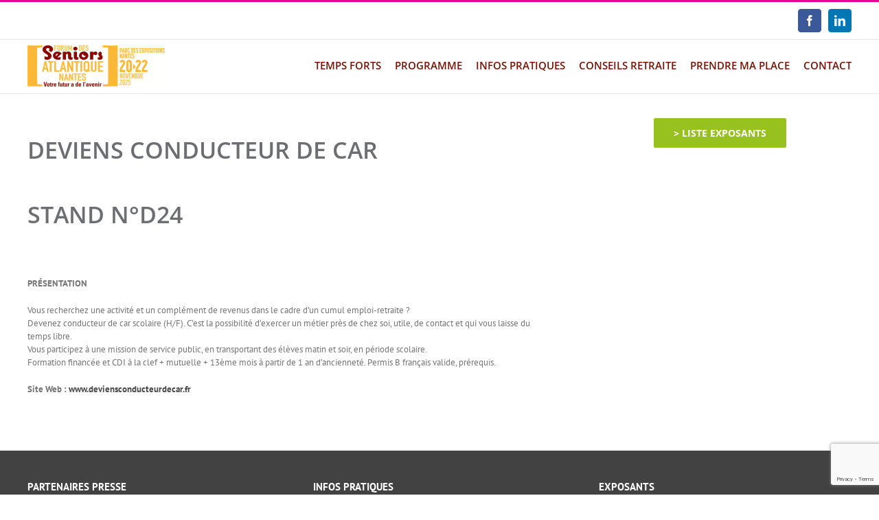

--- FILE ---
content_type: text/html; charset=utf-8
request_url: https://www.google.com/recaptcha/api2/anchor?ar=1&k=6LcIkHoeAAAAAMTyPi5WZMB1hMfpoc2SesVpnJ4R&co=aHR0cHM6Ly9mb3J1bWRlc3NlbmlvcnNhdGxhbnRpcXVlLmZyOjQ0Mw..&hl=en&v=PoyoqOPhxBO7pBk68S4YbpHZ&size=invisible&anchor-ms=20000&execute-ms=30000&cb=gr24giv05l8x
body_size: 48969
content:
<!DOCTYPE HTML><html dir="ltr" lang="en"><head><meta http-equiv="Content-Type" content="text/html; charset=UTF-8">
<meta http-equiv="X-UA-Compatible" content="IE=edge">
<title>reCAPTCHA</title>
<style type="text/css">
/* cyrillic-ext */
@font-face {
  font-family: 'Roboto';
  font-style: normal;
  font-weight: 400;
  font-stretch: 100%;
  src: url(//fonts.gstatic.com/s/roboto/v48/KFO7CnqEu92Fr1ME7kSn66aGLdTylUAMa3GUBHMdazTgWw.woff2) format('woff2');
  unicode-range: U+0460-052F, U+1C80-1C8A, U+20B4, U+2DE0-2DFF, U+A640-A69F, U+FE2E-FE2F;
}
/* cyrillic */
@font-face {
  font-family: 'Roboto';
  font-style: normal;
  font-weight: 400;
  font-stretch: 100%;
  src: url(//fonts.gstatic.com/s/roboto/v48/KFO7CnqEu92Fr1ME7kSn66aGLdTylUAMa3iUBHMdazTgWw.woff2) format('woff2');
  unicode-range: U+0301, U+0400-045F, U+0490-0491, U+04B0-04B1, U+2116;
}
/* greek-ext */
@font-face {
  font-family: 'Roboto';
  font-style: normal;
  font-weight: 400;
  font-stretch: 100%;
  src: url(//fonts.gstatic.com/s/roboto/v48/KFO7CnqEu92Fr1ME7kSn66aGLdTylUAMa3CUBHMdazTgWw.woff2) format('woff2');
  unicode-range: U+1F00-1FFF;
}
/* greek */
@font-face {
  font-family: 'Roboto';
  font-style: normal;
  font-weight: 400;
  font-stretch: 100%;
  src: url(//fonts.gstatic.com/s/roboto/v48/KFO7CnqEu92Fr1ME7kSn66aGLdTylUAMa3-UBHMdazTgWw.woff2) format('woff2');
  unicode-range: U+0370-0377, U+037A-037F, U+0384-038A, U+038C, U+038E-03A1, U+03A3-03FF;
}
/* math */
@font-face {
  font-family: 'Roboto';
  font-style: normal;
  font-weight: 400;
  font-stretch: 100%;
  src: url(//fonts.gstatic.com/s/roboto/v48/KFO7CnqEu92Fr1ME7kSn66aGLdTylUAMawCUBHMdazTgWw.woff2) format('woff2');
  unicode-range: U+0302-0303, U+0305, U+0307-0308, U+0310, U+0312, U+0315, U+031A, U+0326-0327, U+032C, U+032F-0330, U+0332-0333, U+0338, U+033A, U+0346, U+034D, U+0391-03A1, U+03A3-03A9, U+03B1-03C9, U+03D1, U+03D5-03D6, U+03F0-03F1, U+03F4-03F5, U+2016-2017, U+2034-2038, U+203C, U+2040, U+2043, U+2047, U+2050, U+2057, U+205F, U+2070-2071, U+2074-208E, U+2090-209C, U+20D0-20DC, U+20E1, U+20E5-20EF, U+2100-2112, U+2114-2115, U+2117-2121, U+2123-214F, U+2190, U+2192, U+2194-21AE, U+21B0-21E5, U+21F1-21F2, U+21F4-2211, U+2213-2214, U+2216-22FF, U+2308-230B, U+2310, U+2319, U+231C-2321, U+2336-237A, U+237C, U+2395, U+239B-23B7, U+23D0, U+23DC-23E1, U+2474-2475, U+25AF, U+25B3, U+25B7, U+25BD, U+25C1, U+25CA, U+25CC, U+25FB, U+266D-266F, U+27C0-27FF, U+2900-2AFF, U+2B0E-2B11, U+2B30-2B4C, U+2BFE, U+3030, U+FF5B, U+FF5D, U+1D400-1D7FF, U+1EE00-1EEFF;
}
/* symbols */
@font-face {
  font-family: 'Roboto';
  font-style: normal;
  font-weight: 400;
  font-stretch: 100%;
  src: url(//fonts.gstatic.com/s/roboto/v48/KFO7CnqEu92Fr1ME7kSn66aGLdTylUAMaxKUBHMdazTgWw.woff2) format('woff2');
  unicode-range: U+0001-000C, U+000E-001F, U+007F-009F, U+20DD-20E0, U+20E2-20E4, U+2150-218F, U+2190, U+2192, U+2194-2199, U+21AF, U+21E6-21F0, U+21F3, U+2218-2219, U+2299, U+22C4-22C6, U+2300-243F, U+2440-244A, U+2460-24FF, U+25A0-27BF, U+2800-28FF, U+2921-2922, U+2981, U+29BF, U+29EB, U+2B00-2BFF, U+4DC0-4DFF, U+FFF9-FFFB, U+10140-1018E, U+10190-1019C, U+101A0, U+101D0-101FD, U+102E0-102FB, U+10E60-10E7E, U+1D2C0-1D2D3, U+1D2E0-1D37F, U+1F000-1F0FF, U+1F100-1F1AD, U+1F1E6-1F1FF, U+1F30D-1F30F, U+1F315, U+1F31C, U+1F31E, U+1F320-1F32C, U+1F336, U+1F378, U+1F37D, U+1F382, U+1F393-1F39F, U+1F3A7-1F3A8, U+1F3AC-1F3AF, U+1F3C2, U+1F3C4-1F3C6, U+1F3CA-1F3CE, U+1F3D4-1F3E0, U+1F3ED, U+1F3F1-1F3F3, U+1F3F5-1F3F7, U+1F408, U+1F415, U+1F41F, U+1F426, U+1F43F, U+1F441-1F442, U+1F444, U+1F446-1F449, U+1F44C-1F44E, U+1F453, U+1F46A, U+1F47D, U+1F4A3, U+1F4B0, U+1F4B3, U+1F4B9, U+1F4BB, U+1F4BF, U+1F4C8-1F4CB, U+1F4D6, U+1F4DA, U+1F4DF, U+1F4E3-1F4E6, U+1F4EA-1F4ED, U+1F4F7, U+1F4F9-1F4FB, U+1F4FD-1F4FE, U+1F503, U+1F507-1F50B, U+1F50D, U+1F512-1F513, U+1F53E-1F54A, U+1F54F-1F5FA, U+1F610, U+1F650-1F67F, U+1F687, U+1F68D, U+1F691, U+1F694, U+1F698, U+1F6AD, U+1F6B2, U+1F6B9-1F6BA, U+1F6BC, U+1F6C6-1F6CF, U+1F6D3-1F6D7, U+1F6E0-1F6EA, U+1F6F0-1F6F3, U+1F6F7-1F6FC, U+1F700-1F7FF, U+1F800-1F80B, U+1F810-1F847, U+1F850-1F859, U+1F860-1F887, U+1F890-1F8AD, U+1F8B0-1F8BB, U+1F8C0-1F8C1, U+1F900-1F90B, U+1F93B, U+1F946, U+1F984, U+1F996, U+1F9E9, U+1FA00-1FA6F, U+1FA70-1FA7C, U+1FA80-1FA89, U+1FA8F-1FAC6, U+1FACE-1FADC, U+1FADF-1FAE9, U+1FAF0-1FAF8, U+1FB00-1FBFF;
}
/* vietnamese */
@font-face {
  font-family: 'Roboto';
  font-style: normal;
  font-weight: 400;
  font-stretch: 100%;
  src: url(//fonts.gstatic.com/s/roboto/v48/KFO7CnqEu92Fr1ME7kSn66aGLdTylUAMa3OUBHMdazTgWw.woff2) format('woff2');
  unicode-range: U+0102-0103, U+0110-0111, U+0128-0129, U+0168-0169, U+01A0-01A1, U+01AF-01B0, U+0300-0301, U+0303-0304, U+0308-0309, U+0323, U+0329, U+1EA0-1EF9, U+20AB;
}
/* latin-ext */
@font-face {
  font-family: 'Roboto';
  font-style: normal;
  font-weight: 400;
  font-stretch: 100%;
  src: url(//fonts.gstatic.com/s/roboto/v48/KFO7CnqEu92Fr1ME7kSn66aGLdTylUAMa3KUBHMdazTgWw.woff2) format('woff2');
  unicode-range: U+0100-02BA, U+02BD-02C5, U+02C7-02CC, U+02CE-02D7, U+02DD-02FF, U+0304, U+0308, U+0329, U+1D00-1DBF, U+1E00-1E9F, U+1EF2-1EFF, U+2020, U+20A0-20AB, U+20AD-20C0, U+2113, U+2C60-2C7F, U+A720-A7FF;
}
/* latin */
@font-face {
  font-family: 'Roboto';
  font-style: normal;
  font-weight: 400;
  font-stretch: 100%;
  src: url(//fonts.gstatic.com/s/roboto/v48/KFO7CnqEu92Fr1ME7kSn66aGLdTylUAMa3yUBHMdazQ.woff2) format('woff2');
  unicode-range: U+0000-00FF, U+0131, U+0152-0153, U+02BB-02BC, U+02C6, U+02DA, U+02DC, U+0304, U+0308, U+0329, U+2000-206F, U+20AC, U+2122, U+2191, U+2193, U+2212, U+2215, U+FEFF, U+FFFD;
}
/* cyrillic-ext */
@font-face {
  font-family: 'Roboto';
  font-style: normal;
  font-weight: 500;
  font-stretch: 100%;
  src: url(//fonts.gstatic.com/s/roboto/v48/KFO7CnqEu92Fr1ME7kSn66aGLdTylUAMa3GUBHMdazTgWw.woff2) format('woff2');
  unicode-range: U+0460-052F, U+1C80-1C8A, U+20B4, U+2DE0-2DFF, U+A640-A69F, U+FE2E-FE2F;
}
/* cyrillic */
@font-face {
  font-family: 'Roboto';
  font-style: normal;
  font-weight: 500;
  font-stretch: 100%;
  src: url(//fonts.gstatic.com/s/roboto/v48/KFO7CnqEu92Fr1ME7kSn66aGLdTylUAMa3iUBHMdazTgWw.woff2) format('woff2');
  unicode-range: U+0301, U+0400-045F, U+0490-0491, U+04B0-04B1, U+2116;
}
/* greek-ext */
@font-face {
  font-family: 'Roboto';
  font-style: normal;
  font-weight: 500;
  font-stretch: 100%;
  src: url(//fonts.gstatic.com/s/roboto/v48/KFO7CnqEu92Fr1ME7kSn66aGLdTylUAMa3CUBHMdazTgWw.woff2) format('woff2');
  unicode-range: U+1F00-1FFF;
}
/* greek */
@font-face {
  font-family: 'Roboto';
  font-style: normal;
  font-weight: 500;
  font-stretch: 100%;
  src: url(//fonts.gstatic.com/s/roboto/v48/KFO7CnqEu92Fr1ME7kSn66aGLdTylUAMa3-UBHMdazTgWw.woff2) format('woff2');
  unicode-range: U+0370-0377, U+037A-037F, U+0384-038A, U+038C, U+038E-03A1, U+03A3-03FF;
}
/* math */
@font-face {
  font-family: 'Roboto';
  font-style: normal;
  font-weight: 500;
  font-stretch: 100%;
  src: url(//fonts.gstatic.com/s/roboto/v48/KFO7CnqEu92Fr1ME7kSn66aGLdTylUAMawCUBHMdazTgWw.woff2) format('woff2');
  unicode-range: U+0302-0303, U+0305, U+0307-0308, U+0310, U+0312, U+0315, U+031A, U+0326-0327, U+032C, U+032F-0330, U+0332-0333, U+0338, U+033A, U+0346, U+034D, U+0391-03A1, U+03A3-03A9, U+03B1-03C9, U+03D1, U+03D5-03D6, U+03F0-03F1, U+03F4-03F5, U+2016-2017, U+2034-2038, U+203C, U+2040, U+2043, U+2047, U+2050, U+2057, U+205F, U+2070-2071, U+2074-208E, U+2090-209C, U+20D0-20DC, U+20E1, U+20E5-20EF, U+2100-2112, U+2114-2115, U+2117-2121, U+2123-214F, U+2190, U+2192, U+2194-21AE, U+21B0-21E5, U+21F1-21F2, U+21F4-2211, U+2213-2214, U+2216-22FF, U+2308-230B, U+2310, U+2319, U+231C-2321, U+2336-237A, U+237C, U+2395, U+239B-23B7, U+23D0, U+23DC-23E1, U+2474-2475, U+25AF, U+25B3, U+25B7, U+25BD, U+25C1, U+25CA, U+25CC, U+25FB, U+266D-266F, U+27C0-27FF, U+2900-2AFF, U+2B0E-2B11, U+2B30-2B4C, U+2BFE, U+3030, U+FF5B, U+FF5D, U+1D400-1D7FF, U+1EE00-1EEFF;
}
/* symbols */
@font-face {
  font-family: 'Roboto';
  font-style: normal;
  font-weight: 500;
  font-stretch: 100%;
  src: url(//fonts.gstatic.com/s/roboto/v48/KFO7CnqEu92Fr1ME7kSn66aGLdTylUAMaxKUBHMdazTgWw.woff2) format('woff2');
  unicode-range: U+0001-000C, U+000E-001F, U+007F-009F, U+20DD-20E0, U+20E2-20E4, U+2150-218F, U+2190, U+2192, U+2194-2199, U+21AF, U+21E6-21F0, U+21F3, U+2218-2219, U+2299, U+22C4-22C6, U+2300-243F, U+2440-244A, U+2460-24FF, U+25A0-27BF, U+2800-28FF, U+2921-2922, U+2981, U+29BF, U+29EB, U+2B00-2BFF, U+4DC0-4DFF, U+FFF9-FFFB, U+10140-1018E, U+10190-1019C, U+101A0, U+101D0-101FD, U+102E0-102FB, U+10E60-10E7E, U+1D2C0-1D2D3, U+1D2E0-1D37F, U+1F000-1F0FF, U+1F100-1F1AD, U+1F1E6-1F1FF, U+1F30D-1F30F, U+1F315, U+1F31C, U+1F31E, U+1F320-1F32C, U+1F336, U+1F378, U+1F37D, U+1F382, U+1F393-1F39F, U+1F3A7-1F3A8, U+1F3AC-1F3AF, U+1F3C2, U+1F3C4-1F3C6, U+1F3CA-1F3CE, U+1F3D4-1F3E0, U+1F3ED, U+1F3F1-1F3F3, U+1F3F5-1F3F7, U+1F408, U+1F415, U+1F41F, U+1F426, U+1F43F, U+1F441-1F442, U+1F444, U+1F446-1F449, U+1F44C-1F44E, U+1F453, U+1F46A, U+1F47D, U+1F4A3, U+1F4B0, U+1F4B3, U+1F4B9, U+1F4BB, U+1F4BF, U+1F4C8-1F4CB, U+1F4D6, U+1F4DA, U+1F4DF, U+1F4E3-1F4E6, U+1F4EA-1F4ED, U+1F4F7, U+1F4F9-1F4FB, U+1F4FD-1F4FE, U+1F503, U+1F507-1F50B, U+1F50D, U+1F512-1F513, U+1F53E-1F54A, U+1F54F-1F5FA, U+1F610, U+1F650-1F67F, U+1F687, U+1F68D, U+1F691, U+1F694, U+1F698, U+1F6AD, U+1F6B2, U+1F6B9-1F6BA, U+1F6BC, U+1F6C6-1F6CF, U+1F6D3-1F6D7, U+1F6E0-1F6EA, U+1F6F0-1F6F3, U+1F6F7-1F6FC, U+1F700-1F7FF, U+1F800-1F80B, U+1F810-1F847, U+1F850-1F859, U+1F860-1F887, U+1F890-1F8AD, U+1F8B0-1F8BB, U+1F8C0-1F8C1, U+1F900-1F90B, U+1F93B, U+1F946, U+1F984, U+1F996, U+1F9E9, U+1FA00-1FA6F, U+1FA70-1FA7C, U+1FA80-1FA89, U+1FA8F-1FAC6, U+1FACE-1FADC, U+1FADF-1FAE9, U+1FAF0-1FAF8, U+1FB00-1FBFF;
}
/* vietnamese */
@font-face {
  font-family: 'Roboto';
  font-style: normal;
  font-weight: 500;
  font-stretch: 100%;
  src: url(//fonts.gstatic.com/s/roboto/v48/KFO7CnqEu92Fr1ME7kSn66aGLdTylUAMa3OUBHMdazTgWw.woff2) format('woff2');
  unicode-range: U+0102-0103, U+0110-0111, U+0128-0129, U+0168-0169, U+01A0-01A1, U+01AF-01B0, U+0300-0301, U+0303-0304, U+0308-0309, U+0323, U+0329, U+1EA0-1EF9, U+20AB;
}
/* latin-ext */
@font-face {
  font-family: 'Roboto';
  font-style: normal;
  font-weight: 500;
  font-stretch: 100%;
  src: url(//fonts.gstatic.com/s/roboto/v48/KFO7CnqEu92Fr1ME7kSn66aGLdTylUAMa3KUBHMdazTgWw.woff2) format('woff2');
  unicode-range: U+0100-02BA, U+02BD-02C5, U+02C7-02CC, U+02CE-02D7, U+02DD-02FF, U+0304, U+0308, U+0329, U+1D00-1DBF, U+1E00-1E9F, U+1EF2-1EFF, U+2020, U+20A0-20AB, U+20AD-20C0, U+2113, U+2C60-2C7F, U+A720-A7FF;
}
/* latin */
@font-face {
  font-family: 'Roboto';
  font-style: normal;
  font-weight: 500;
  font-stretch: 100%;
  src: url(//fonts.gstatic.com/s/roboto/v48/KFO7CnqEu92Fr1ME7kSn66aGLdTylUAMa3yUBHMdazQ.woff2) format('woff2');
  unicode-range: U+0000-00FF, U+0131, U+0152-0153, U+02BB-02BC, U+02C6, U+02DA, U+02DC, U+0304, U+0308, U+0329, U+2000-206F, U+20AC, U+2122, U+2191, U+2193, U+2212, U+2215, U+FEFF, U+FFFD;
}
/* cyrillic-ext */
@font-face {
  font-family: 'Roboto';
  font-style: normal;
  font-weight: 900;
  font-stretch: 100%;
  src: url(//fonts.gstatic.com/s/roboto/v48/KFO7CnqEu92Fr1ME7kSn66aGLdTylUAMa3GUBHMdazTgWw.woff2) format('woff2');
  unicode-range: U+0460-052F, U+1C80-1C8A, U+20B4, U+2DE0-2DFF, U+A640-A69F, U+FE2E-FE2F;
}
/* cyrillic */
@font-face {
  font-family: 'Roboto';
  font-style: normal;
  font-weight: 900;
  font-stretch: 100%;
  src: url(//fonts.gstatic.com/s/roboto/v48/KFO7CnqEu92Fr1ME7kSn66aGLdTylUAMa3iUBHMdazTgWw.woff2) format('woff2');
  unicode-range: U+0301, U+0400-045F, U+0490-0491, U+04B0-04B1, U+2116;
}
/* greek-ext */
@font-face {
  font-family: 'Roboto';
  font-style: normal;
  font-weight: 900;
  font-stretch: 100%;
  src: url(//fonts.gstatic.com/s/roboto/v48/KFO7CnqEu92Fr1ME7kSn66aGLdTylUAMa3CUBHMdazTgWw.woff2) format('woff2');
  unicode-range: U+1F00-1FFF;
}
/* greek */
@font-face {
  font-family: 'Roboto';
  font-style: normal;
  font-weight: 900;
  font-stretch: 100%;
  src: url(//fonts.gstatic.com/s/roboto/v48/KFO7CnqEu92Fr1ME7kSn66aGLdTylUAMa3-UBHMdazTgWw.woff2) format('woff2');
  unicode-range: U+0370-0377, U+037A-037F, U+0384-038A, U+038C, U+038E-03A1, U+03A3-03FF;
}
/* math */
@font-face {
  font-family: 'Roboto';
  font-style: normal;
  font-weight: 900;
  font-stretch: 100%;
  src: url(//fonts.gstatic.com/s/roboto/v48/KFO7CnqEu92Fr1ME7kSn66aGLdTylUAMawCUBHMdazTgWw.woff2) format('woff2');
  unicode-range: U+0302-0303, U+0305, U+0307-0308, U+0310, U+0312, U+0315, U+031A, U+0326-0327, U+032C, U+032F-0330, U+0332-0333, U+0338, U+033A, U+0346, U+034D, U+0391-03A1, U+03A3-03A9, U+03B1-03C9, U+03D1, U+03D5-03D6, U+03F0-03F1, U+03F4-03F5, U+2016-2017, U+2034-2038, U+203C, U+2040, U+2043, U+2047, U+2050, U+2057, U+205F, U+2070-2071, U+2074-208E, U+2090-209C, U+20D0-20DC, U+20E1, U+20E5-20EF, U+2100-2112, U+2114-2115, U+2117-2121, U+2123-214F, U+2190, U+2192, U+2194-21AE, U+21B0-21E5, U+21F1-21F2, U+21F4-2211, U+2213-2214, U+2216-22FF, U+2308-230B, U+2310, U+2319, U+231C-2321, U+2336-237A, U+237C, U+2395, U+239B-23B7, U+23D0, U+23DC-23E1, U+2474-2475, U+25AF, U+25B3, U+25B7, U+25BD, U+25C1, U+25CA, U+25CC, U+25FB, U+266D-266F, U+27C0-27FF, U+2900-2AFF, U+2B0E-2B11, U+2B30-2B4C, U+2BFE, U+3030, U+FF5B, U+FF5D, U+1D400-1D7FF, U+1EE00-1EEFF;
}
/* symbols */
@font-face {
  font-family: 'Roboto';
  font-style: normal;
  font-weight: 900;
  font-stretch: 100%;
  src: url(//fonts.gstatic.com/s/roboto/v48/KFO7CnqEu92Fr1ME7kSn66aGLdTylUAMaxKUBHMdazTgWw.woff2) format('woff2');
  unicode-range: U+0001-000C, U+000E-001F, U+007F-009F, U+20DD-20E0, U+20E2-20E4, U+2150-218F, U+2190, U+2192, U+2194-2199, U+21AF, U+21E6-21F0, U+21F3, U+2218-2219, U+2299, U+22C4-22C6, U+2300-243F, U+2440-244A, U+2460-24FF, U+25A0-27BF, U+2800-28FF, U+2921-2922, U+2981, U+29BF, U+29EB, U+2B00-2BFF, U+4DC0-4DFF, U+FFF9-FFFB, U+10140-1018E, U+10190-1019C, U+101A0, U+101D0-101FD, U+102E0-102FB, U+10E60-10E7E, U+1D2C0-1D2D3, U+1D2E0-1D37F, U+1F000-1F0FF, U+1F100-1F1AD, U+1F1E6-1F1FF, U+1F30D-1F30F, U+1F315, U+1F31C, U+1F31E, U+1F320-1F32C, U+1F336, U+1F378, U+1F37D, U+1F382, U+1F393-1F39F, U+1F3A7-1F3A8, U+1F3AC-1F3AF, U+1F3C2, U+1F3C4-1F3C6, U+1F3CA-1F3CE, U+1F3D4-1F3E0, U+1F3ED, U+1F3F1-1F3F3, U+1F3F5-1F3F7, U+1F408, U+1F415, U+1F41F, U+1F426, U+1F43F, U+1F441-1F442, U+1F444, U+1F446-1F449, U+1F44C-1F44E, U+1F453, U+1F46A, U+1F47D, U+1F4A3, U+1F4B0, U+1F4B3, U+1F4B9, U+1F4BB, U+1F4BF, U+1F4C8-1F4CB, U+1F4D6, U+1F4DA, U+1F4DF, U+1F4E3-1F4E6, U+1F4EA-1F4ED, U+1F4F7, U+1F4F9-1F4FB, U+1F4FD-1F4FE, U+1F503, U+1F507-1F50B, U+1F50D, U+1F512-1F513, U+1F53E-1F54A, U+1F54F-1F5FA, U+1F610, U+1F650-1F67F, U+1F687, U+1F68D, U+1F691, U+1F694, U+1F698, U+1F6AD, U+1F6B2, U+1F6B9-1F6BA, U+1F6BC, U+1F6C6-1F6CF, U+1F6D3-1F6D7, U+1F6E0-1F6EA, U+1F6F0-1F6F3, U+1F6F7-1F6FC, U+1F700-1F7FF, U+1F800-1F80B, U+1F810-1F847, U+1F850-1F859, U+1F860-1F887, U+1F890-1F8AD, U+1F8B0-1F8BB, U+1F8C0-1F8C1, U+1F900-1F90B, U+1F93B, U+1F946, U+1F984, U+1F996, U+1F9E9, U+1FA00-1FA6F, U+1FA70-1FA7C, U+1FA80-1FA89, U+1FA8F-1FAC6, U+1FACE-1FADC, U+1FADF-1FAE9, U+1FAF0-1FAF8, U+1FB00-1FBFF;
}
/* vietnamese */
@font-face {
  font-family: 'Roboto';
  font-style: normal;
  font-weight: 900;
  font-stretch: 100%;
  src: url(//fonts.gstatic.com/s/roboto/v48/KFO7CnqEu92Fr1ME7kSn66aGLdTylUAMa3OUBHMdazTgWw.woff2) format('woff2');
  unicode-range: U+0102-0103, U+0110-0111, U+0128-0129, U+0168-0169, U+01A0-01A1, U+01AF-01B0, U+0300-0301, U+0303-0304, U+0308-0309, U+0323, U+0329, U+1EA0-1EF9, U+20AB;
}
/* latin-ext */
@font-face {
  font-family: 'Roboto';
  font-style: normal;
  font-weight: 900;
  font-stretch: 100%;
  src: url(//fonts.gstatic.com/s/roboto/v48/KFO7CnqEu92Fr1ME7kSn66aGLdTylUAMa3KUBHMdazTgWw.woff2) format('woff2');
  unicode-range: U+0100-02BA, U+02BD-02C5, U+02C7-02CC, U+02CE-02D7, U+02DD-02FF, U+0304, U+0308, U+0329, U+1D00-1DBF, U+1E00-1E9F, U+1EF2-1EFF, U+2020, U+20A0-20AB, U+20AD-20C0, U+2113, U+2C60-2C7F, U+A720-A7FF;
}
/* latin */
@font-face {
  font-family: 'Roboto';
  font-style: normal;
  font-weight: 900;
  font-stretch: 100%;
  src: url(//fonts.gstatic.com/s/roboto/v48/KFO7CnqEu92Fr1ME7kSn66aGLdTylUAMa3yUBHMdazQ.woff2) format('woff2');
  unicode-range: U+0000-00FF, U+0131, U+0152-0153, U+02BB-02BC, U+02C6, U+02DA, U+02DC, U+0304, U+0308, U+0329, U+2000-206F, U+20AC, U+2122, U+2191, U+2193, U+2212, U+2215, U+FEFF, U+FFFD;
}

</style>
<link rel="stylesheet" type="text/css" href="https://www.gstatic.com/recaptcha/releases/PoyoqOPhxBO7pBk68S4YbpHZ/styles__ltr.css">
<script nonce="gI66w5JlpmXBUIAnHunsog" type="text/javascript">window['__recaptcha_api'] = 'https://www.google.com/recaptcha/api2/';</script>
<script type="text/javascript" src="https://www.gstatic.com/recaptcha/releases/PoyoqOPhxBO7pBk68S4YbpHZ/recaptcha__en.js" nonce="gI66w5JlpmXBUIAnHunsog">
      
    </script></head>
<body><div id="rc-anchor-alert" class="rc-anchor-alert"></div>
<input type="hidden" id="recaptcha-token" value="[base64]">
<script type="text/javascript" nonce="gI66w5JlpmXBUIAnHunsog">
      recaptcha.anchor.Main.init("[\x22ainput\x22,[\x22bgdata\x22,\x22\x22,\[base64]/[base64]/bmV3IFpbdF0obVswXSk6Sz09Mj9uZXcgWlt0XShtWzBdLG1bMV0pOks9PTM/bmV3IFpbdF0obVswXSxtWzFdLG1bMl0pOks9PTQ/[base64]/[base64]/[base64]/[base64]/[base64]/[base64]/[base64]/[base64]/[base64]/[base64]/[base64]/[base64]/[base64]/[base64]\\u003d\\u003d\x22,\[base64]\x22,\x22R8KHw4hnXjAkwrITVWs7T8OibmYhwrjDtSBswohzR8K6GzMgNsOdw6XDgsOIwrjDnsOdYMOWwo4IcsKhw4/DtsOOwoTDgUkrYwTDoH4xwoHCnVLDuS4nwqM+LsOvwo7DusOew4fCgMO4FXLDohghw6rDv8OxNcOlw4kTw6rDj3/Dkz/DjVfCtkFLYMOCVgvDiBdxw5rDpn4iwr5Aw5UuP3/DtMOoAsK4U8KfWMOpcsKXYsOiXjBcHsKqS8Ogan9Qw7jCiw3ClnnCoj/[base64]/DosOpwr3ChMOpAU3CrsKFwqzCgFDDglnDo8OjSScfWMKZw7psw4rDomXDpcOeA8KjewDDtlTDkMK2M8OxAFcBw5c3bsOFwrcRFcO1JgY/wovCo8OfwqRTwpMAdW7DrWk8wqrDpMKLwrDDtsKgwoVDEA7CtMKcJ08bwo3DgMKVBy8YCcOswo/CjjLDncObVEoWwqnCssKqEcO0Q0PCuMODw6/Dr8Kvw7XDq0RHw6d2Uj5Nw4t2eFc6ElfDlcOlHEnCsEfCjknDkMOLCnPChcKuEwzChH/ColVGLMOCwpXCq2DDiEAhEUvDlHnDu8Kzwr0nCkQycsOBZsKZwpHCtsOwNxLDiiLDs8OyOcOUwqrDjMKXc2rDiXDDsitswqzClsOYBMO+XjR4c0fCv8K+NMOvEcKHA03ClcKJJsKQVS/DuQXDqcO/EMKEwoJrwoPCscOpw7TDojc+IXnDiGkpwr3CuMKwccK3wrDDlwjCtcK7wrTDk8KpLW7CkcOGB1cjw5kPLGLCs8OBw5nDtcObPHdhw6wfw5fDnVFww5Muek7Cmzxpw6bDik/DkhTDpcK2TgXDo8OBwqjDtMKPw7Imfi4Xw6EiPcOuY8O8F17CtMKbwoPCtsOqGMOwwqUpPcO+wp3Cq8K8w6RwBcKFX8KHXSHCtcOXwrEYwolDwovDpE/CisOMw5DCoRbDscKSwoHDpMKRGsOvUVppw4vCnR4dSsKQwp/DqcKXw7TCosK5fcKxw5HDpsKWF8OrwrrDv8KnwrPDpXAJC0EBw5vCsj/CkmQgw44vKzh5wpMbZsOXwpgxwoHDucKmO8KoPFJYa0zCtcOOIT5hSsKkwp0wO8Oew7PDh2o1VMKOJ8Odw7PDlgbDrMOSw65/[base64]/[base64]/w4IDIsK9wrPDlMKyI8OEw4/[base64]/DgTnDlMOMw4PDtMK9wo1afCtnGFByESnCgSPCvsORw6HDi8OZSsKxw78xBBXCqxYkFnvCmGBqTMKlAMKNHG/Ct37DlFPCn03DhQTCuMOoCH1Tw5bDr8OyflDCqMKOcsOAwqh5wqbDs8OtwpTDr8OywpTDocOeOMK+TT/[base64]/DtS4Qw4VQOMOrWsOIwoLChx/CoMOJw7l6UsKSwoTCm8Kqb3czwqnDtH3CmsK5wo5Pwp0hPMKVNsKqKMOBQQ4/wrJXIcK0wpbCo1fCshZKwp3ChsKYG8OZw4kRb8KMUwcOwpRTwpAUc8KpJ8KeRsKeR1J0wr/[base64]/w5jCtjDCi8KyJcOgw77CrxIxES3ClSs1wrfDkMKhfMOmacKuHsK8w4rCo33DjcO0wrfCtMKVHWl4w5PCocOywqXCtDR0XsOyw4HCvxNRwo7DjMKqw4PCvsOBwobDvsO/EsOtw4/CrlbDt0nDsDEhw7cOwqzCi0ADwpnDqcOJw4/DhRVROxh4RMObUMK+D8OuUsKTcgZuw5ddw7I9w4N7A23CiAkIJMOSLcOCw6wswrDDgMKvYxLCv2QKw6YxwqXCtlQPwoNAwpMxYknDtnpfN2Vkw5bDnsOHOcKsNUzDs8OdwoF+w73DmsOGHMKewrJ/w4sYPWwiwptfDWLCnx7CkB7Dok7DgBDDm3NEw7TDvyLCq8O9wonCtnvCtsOxQFsvwptKwpItwo7Dn8OdbwB3wpkfwpxQVsKoe8KtAMK0fUs2VsKvA2jDpsKMfcO3aTFGw4zDhMOpw5rCoMKANllfw5ACFEbDpW7Dq8OEUcKnwq7Dh2vDusOIw6kkw7wXwqQXwr1Jw6/Crzd5w4MPWA10wr7Di8K9w7jCt8KLwp7DgsKiw7AUWkAMR8KNw4k7RWVfLDJ6J3zDm8OxwpIxJcOow7EvQsOHe0LCtkPDrsK7wqPCoWgIw6/CpARlFMKKw6TDuF8gRsOGenPDlMKMw7LDqMKaP8O8U8O6wrHCnTTDpHRiNT7DssKnU8KLwrjCplfDq8KAw7dFw7DCrk3Cun/Do8OaWcOgw6E7UcOnw5bClsO3w49uworDpnLDqwg1TBAzFGIgY8OSKyPCjCbDoMOdwoLDmcOLw4d1w6/[base64]/wrp5w7nChiDCjWM1wrXCuWHCvzo8TzPCiSLDkMKQw5LDqm7DncKPwpLCvWHCh8K6fcO2w7XCgsONOBRhwr7Do8OLXRvDhVF0w7vDlwwcwrIvMGvDqDZrw7NAUgjDki/[base64]/DuDFuZsKbw5Avw5/CgMK5wqLDtMONJMKnwrgDecOJUMKEMsOiM2wzwqjCmMKnK8KseAJxIcOzGhTDtMOgw5cnYTnDl3TCsR3CkMOaw7/DsinCvHXCrcOqw70ew41Dw78dwr3CvsKpwpfCgmF5w5IMPWrDi8O2w51zdUZackM4F0PDqsKOQ3EoBQduT8OfL8OiKMK1eQnCr8OjMFPDi8KOIsKFwprDux5/ERY0wp0PQcOXwrPCpDNJSMKCXi7DnsOkwpxZw68dBMODSzjDvBnChA51w6Udw7jDjsK+w6nCnVgxLgtwc8OAMMK+PcONw4rChiQKwofCqsO0ajkna8KiWsOtwrDDhMOSKTLDgMKBw50ew5ofSznDj8KFYwPCuWdAw5/CpMKlcsKhwovCmkEcw5fDiMKZHsO0HcOlwoYjIlbDgDFuYxtdw4HCi3cFZMKdwpHDmQLDksKEwrQaQF7CvW3CncKkw498BgdUwokUEn/CtiDDrcOrXw9DwoHDjkcwMwEFdkRiRRPDmxJgw54Bw69CKsKrw7N1ccKaQ8KiwpU6w6Eocytbw63DqUpCwppzR8Ohw5c8w5fDv33DoBE+QcOjw5dhwrxQbsOjwp7DiWzDryvDksKgw43DmFRtGhpswqfCtBkYw5PCsT/[base64]/DoMKjIAnCjnzClsKlw7pIwp7CocKVByfComBpdcOoI8OmOmjDuRonY8OPd03DrhXDm19cwrJJf1fDtgBmw7Y/eSfDrVnDl8K7ZC/Dlg7Dkm/Dt8ODHHQgGGR/woATwpE5wp99cRF3wr3CqsOzw5/DlTgfwrJiw47Dh8Ouw5oCw6XDucOpRmoHwpp3ahNvwrLCrFJHb8OawozCgVMLTG3CskJNw5PCkl5LwqvCvsO/XTw6QD7DiGDDjk0sNClyw7Qjwqw4DcKYw73Cl8KAbm0swr1IUizCn8OpwrESwoUlwp/Ci2HDscKEBxHDtCJQSMK/[base64]/DkMKFVzpxw6dVYcKLPFXCq2peJsKYw7N8w4vDucKbWRDDlsKLwq93F8Omd17DuUJCwp9ew6lABXcOwo3DkMOgwo8xAWZDMTHClsKhccK+W8Ktw4I1aD4FwqlCw73Ctm9xw5nDl8Ojd8OlKcORbcKeWm3DhnFwcS/Dh8KUwp03PsO9w4vCtcOjSCrDiiDDkcOnUsKTwrA2w4LCt8ORw5rCg8KaWcOlwrHCn0IZSMOywrDCnMOQbVLDk1U+DsOFJUlHw4DDl8OWeF/DpSgeUMOgw74pYnxdJAbDiMOmw7RYQcOoNHzCtn7DvMKdw5xLwp8uwprCvWXDqlQvwqLCtMKuwr9WDMKPYMOdEC7CjsK1BFIbwpd0IRATQ1XDgcKVwqEnZnR/FsKmwoXCskrCkMKiw4V/w5towpLDlsKAIlo1RcODeQnChh/Ch8OPw452PnHClMK/[base64]/N2DCqcOtwrvDnx/DoDjDqcK0BcK4wqfDknzDim3Dt3nCqGkYwptJUsK8w5LCk8O6w4Y5woPDpMK/[base64]/CqBRPNmRcwqzCsQrCtMKKRsO8w4oDCsKXOMOSwpjDgmZgRjVrBMK9w7gewrhjw610w4LDngXCuMOiw7Nxw7XCnUcZw7YUasOqBEfCpsKAw5TDhwjChcKcwqXCuAdWwoB/[base64]/CjEJxZ2EDwqdVw6TDhXbCr3LDssONwpdAwovCk1AsPjZkwrnCkkYOPRhrLzjCksOBw4wQwrwLw4wQMsKSE8K6w4QFwrM5Wk/DhMO3w69Nw7HCmT0DwrUIRsKNw6vDncKlZMKHNn/CpcKrw6PDtDhDCmsVwrIFDsK2B8OLBjrCm8OAwrTDjcKmIcKkKFskRkJowo/DqCsww6zCvm/ClGskwprCksOJw6vDnBDDj8KYWlQJFMKzwrzDg0djw7vDu8OZwq/Dg8KYETfCoV9cAwlpWCrDuFTCuWjChVgZwqc/w7rDvcOvZHQjw5TDq8OSwqQ+V0fCnsOkTMOyFsO1IcKaw4xjDFxmw4hww7PCm3HCp8KWK8Kvw5jDi8K6w6nDvzYhQlp5w6dYA8KjwrgpIhjCpgDDq8O4woTDjMKHw4bDgsKxN1jCssK6wqXCjW/Co8OoBHjCt8Oiw7bCk0rCsxMnwq8xw7DCs8OweHJvBFnCtsKBwqDDncKhDsOKT8OeOcOpIcKGGMOJYQbCvxQJFMKDwr3DqcKNwo7ClV4fG8OXwrTDoMO7SX0PwqDDpcK1GnDCvFoHf2jCogc/LMOqfTfDqCYvV1vCqcKGQj/ClEEPwr9ZMcOPU8Kdw5vDlcOGwqFWw67CpgTCicOgwp7CnWR2w4LChMK3wr8jwpxDQsOow7AJJMOjaHpswr3DgsKKwp8Vwqluwo/[base64]/[base64]/CrRMYw5FZw43CgHvCuwdeacOFXSsjw6HCs8K7PkjDhxfCocOPw50ywqsIw4Q1aBHClhTCosKGwqhYwrUhd1sJw5M6GcOXVMOtbcOtw7New7zDjXJjw7jDvsKHfjLCjcKkw7tuwqrCsMK6EMOLRFHCnSnDgyTCsmXCrAbDiXFSwpR1wrrDtcOtw40uwq4fHcOmDnF2w6/CocO8w53DhGlFw6w0w67CkcK3w69fbEXCssKtS8O8w44jw47CocK/CMK9F098wrITfnx5w6rDtEjCvjTCqMKow7QWEWHCrMKkcsOnwptaJWXCv8KWEMKNwpnCmsOYXsODOmIPU8OqBjdIwpPCjMKINcOHw5cdYsKSMEs5ZHJXwqxueMK/wr/[base64]/w5TCp8KwwrwXw7rDucKIw7QKEWgcK8Oowq3DrBF/C8O/QjQ9IgNEw5sMP8KowqfDtAJEZ0RvUcOIwogmwr02wrHCtcOow7g9asOaT8OdBnLDgMOGw4c5ScKCKxpFRsOYDgnDlCYdw4UaO8O/M8OXwrx3WBw9XMK4LS7Dlyl6RjfCiFvCqh1ASMOkwqfCtMKUd39kwok/[base64]/w65Xw4YRSMO/wplbdVNDA1RiYMKde2kUBlU2w5/[base64]/DkMO5w6fDt8OIwp7Ci8Kgw4MMNw5rHxvDmkEpw6Iuwr59KAVDI3zChsOBw7bClyHCt8O6HzbChz7CgcKHMMKELVTClsObLMObwqN8BgZ8BMKTwphew5rDsxBYwqrCpMK/[base64]/[base64]/CminDmsOgwrXDsT7CukxQccKJworChhjCoWnDjVsjw4gtwr7CosK6w5HDtiUOWsO9w6vDmMKmesONwoHDmcOXw5LCnREOw6x1wqsww7JywrzCvSpTw5xoNm/DmcOESm3Dh0DCocOoEsOKw7hrw7oENcOIwqTDhsOWDXDDqyIeMX7DlS5dwqRhw73Do2llJlvCmFobBMK/UUA+w5wAVDItwrTDosO9WXhywrAJwrRyw7s7IMOyVMOaw5HCo8KHwq/[base64]/wrDClmhAwr7Dkk4NBA59I8OdwpXCg03ClB8uwpvDkR0KZ1oFCMO6R0/DkMODwpnDncKKOgLCoSczHcKLwo14fDDCkcOxwrAMNxI2JsKtwpzDlhXDqsO1wpoFexjDhUNSw6tlwpJrLMOSAADDnmfDsMObwp44w6VXHBnDpMKDaWTDp8OIwqfCocKkXjt4HsKPwqzDgzoAbFAbwqQ8OkfDl1rCuSFTc8OlwqMNw7/ChU7DkEPDvRXDvVXCjgfDh8K/ccK8eyBaw6xaGipJw6gqw4chLcOSKAsxNHgaBzQpwojCuELDqi7Cj8O3w4Qnwp4Gw7zDssKHw5h5RcOAwpvCu8OrACfCmVnDr8Kswp4Twq8Xw7gzI0zCkEQNw48rdz/CksO5D8O0RTnClWMyJcOHwpkkSH4DH8KAw6DCsg0KwqLCi8Krw67DhMOzPQRlQ8KVwq7CksOMXwfCr8Oiw7bChgPCpcOzwqPClsKhwrNXHg/CvsKEfcO8UDLCicKswrXCrT8DwrfDiW4jwqDDqSw9wpjCmMKNwoR2w6ATw7LClMKLfsOrw4DDkSVkwow/wpdgwp/DrsKrw7tKw7Q2GcK9MgzDpALDt8Kiw55mw79aw69lw58VfC5jIcKPBMK9wqcPHFDDiRTChMO7FmxoUcKWGytdw7sQwqbDpMOKw4zDicKiN8KPccKLbVvDr8KTA8O+w5/[base64]/woEsw5LDscO+BmnDh2kLwovDrMOdUUBIX8OiIWbDn8KBwp58w4fDjsO3w44WwrbDmFdKw4lEwqQ7wrk2KCXCm0XCr3/[base64]/wq7Coz/CkEUwMW7DqMKMaMKfcwnDjl9pKcKZwplPPCfCtnFwwpBKwr3Cs8OvwpkkS0zCgULCgWJRw5nDlAImwr7CmWBrwo3Dj0Rpw5XCsRQLwrcrw5I/wr5Rw70qw6sjDcKJwrbDvWnCrsO6FcKmSMK0woXCvzxVVgMtdMOZw6TCkMOQCMKAw6U4woYEEAJYwqbCvF8Cw5vCiQBqw5nCsG1yw5Ufw5rDiVojwrYLw4zCn8KbbFDChwMVScOyT8KYw5jCgsKRcUEpa8Onwr/Ci37DjcKYw5HDqMO9SMKLChU4ST5Rw6LCqV1ew63DpcOTwohIwqk+wpzCjAbDmMKRfcKrwqlvdjEbKsOLwqwHwpnCgsOWwqRRIcK6MMOEQnTDjMKIw7HDnQjCjsKYWMOxYMO0VkENXCYKwpx6wodNw6XDmU/CqkMCFcOtdRzDr3MtX8O5wr7CuB1Aw7TCjwFfGG3Dgw/ChQR1w7I+NMOacxpKw6U8VBlGwqjCkhLDu8OcwoFOdcOCX8KDMMKgwro7DcKUwq3DrsOUU8Odw6XCpMORSArDoMKZwqUmP0bDoSrDtQJeNMOCYwgdw6XCsz/[base64]/GMKuwpUTQMK6w5ZLw4NcTcOuw7PDpsOcd2Qmw77Dp8KxJDDDmULCg8OjDiDDpClGOEZWw6nClX7DozrDri4WWUrDgwnCmkV5aTw2w5nDtMOxSHvDql9/LRRUVcOsw7PDrVE5w5Yqw7Y3w7IrwqHCnMK4GCrCk8K9wrI3wqXDg2Ymw4R5MXwPT0jCiy7Cll88w6kDHMOoRiklw6HCvcO1wqbDpWUjDsOawrVvS1cPwoTCt8KpwrPDosO9w67Cs8OTw6fCq8KVfGVNwo3CtzImAA/[base64]/CmcKoWlnCmk4BTMKUwp/DsMKbwr1bVB45CkHChAVgw5DClAYSwo7CssOrw6HDocO1w7bDsVrCrMOVw77DpHfClF7ClMKuKwxWwrpeTGTCoMOvw4nCtF/DvVrDu8O7ZA9fwpBMw5wsZxEMayk7fSZtOsKuGsKjBcKgwo/CvzDCnsOTw7dobB17KmDCllUMw6jCr8Omw5jConVxwqDDsCB2w6bCrSxNwqATRMKFwqFzEcK5w4sPGHkUw4vDpzd7B20kc8Kew6lNXhZ2JMKETyvDuMKgMUrCo8KpN8OtHwPDosKiw7pYG8K1w4xCw5/Dsn5Jw4rCpmTDqmTCm8KYw6/[base64]/DgMOQcw9/[base64]/DgcKowr5nw73Dn8OvwqrClcOuXhYXw6DCoMKkw4jCgwwSPwtIw7LDg8OyPFrDt3PDmMOZSmXCicKNfcKEwo/DqsOXw53CvsKmwoVVw6EIwoV+w4DDln3Cl0LDrFXCo8KbwpnClB5dwqYecsOmPcOPAMKrwoDCu8KBVcKjwqp5F0hlA8OiOcKRw5A7wrkce8OkwoEbahpdw4xQXsKBwp8Lw7HDj2lgZBPDm8Ouw7HCvMOjDS/[base64]/Cmg3CjsKYesOYVEcmGyQcMcKRwpjDnDMGw73CjWrCixLDhidHwqTDo8Kyw5J1LlcBw5PCmH3Dj8KJKmQaw61iT8KEw6IQwopSw4PDmGHDtVNQw7FjwrsPw6HCmMOJw6vDq8KRw7IrGcKLw6zClw7Dr8OQcXPCoHbDpcO/Il3CmMOjeCTChMOzwoNtEj8ZwqrDo2k1U8OdRMOcwoHCmiLClsKkasK2wpHDhitEBg3CuhbDpsKGw6sGwqXCi8K3wrPDsCLDu8KNw5TCrycQwoHCpS3Dr8KjHE01JBjDt8OwWT/[base64]/DpgAfw5Maw4VJw5fCuHDCp25jw7LDpxgCLlXCiDFowofCgkTDijbDpsK3ZHIFw6zCoQ7DkFXDg8KCw67CkMK2w5lrwr9yMCbDoU1ow6LCvsKHGcKIwrXCvMKiw6Q+CcObRMKswpVKw5oWWigpTjnDjsOdw4vDnwDClCDDlFLDlygAaF0GSxzCq8OhRV88w4/[base64]/[base64]/[base64]/[base64]/T8KUYcOYw7sND8KEHMKfwoDDjADCi8O3woscwrPDuiIBJkfCh8O3wqVgBUEDw7tnw5UHT8KRw7zCsT0XwqwEBh/DrcK7w7JSw4XDrcKZWcO/GyZbNhxQUcOYwqPClcK3BTxUw6U3w7zDhcOAw7Qnw5TDmC19w4/[base64]/Cm8OPw4LCiMK5w4PDiMKMwoUMe8Oxw6nDlMKmw5YCECXDomFrOGMcwpwrwptDw7LCuEbDkU0jPDbDn8OvYV/CoC3Di8KITUbDkcKvwrbCocKcDhpoDEQvJsOKw7MdWyzCuWBNw6XDrWtyw6kFwrTDoMO8IcOTw6nDh8KyGmvCqsOWBsKNwrtSwoDDo8KmLXnDm1MUw6TDoWoHFsK/RwMww4DCkcORwo/[base64]/DnDvDtU0Kw5DCvcOMKcOLehLDmXHDnWnCi8OhSxwtcWXCpnnDncKvwoZFYztqw5bDoj5eQFjCtFjChCZUXBLCmMO/DcOQRg9swrhAP8KPw5YafX02R8OJw5TCiMKSFShXw6fDtMO1BncRccOHB8OFfQvCmmsgwrHDjsKGwpklAxXDgMKDe8KWWVTCqjrDgMKSSRB8NwLCp8KQwpoBwq4oM8KvesOewqDCnMOcRmtqwqZ3UMOABMOnw7vDvUh+HcKLwolFHA4uCsO5w7zDm2/DtcOJw63DssKgw7HCv8Kic8KbQG8GeUXCrMKYw74WbMOaw6TCkUDCm8Ovw63CtcKhw4zDnsK8w6/[base64]/[base64]/UQDChTPDocONwpPDpsOsU8Oew5/DocK3w7HChV82w6Ajw44qMzQUVhsDwpXCm2HDmlbDlRHDvh/DonrDlAXDisOXwpgvCFLCkmBwW8OdwoUSw5HDvMKhw6Viw5VONsKfDMOTwqcaWcK4wqfDpMKuw6F9woJtwqgZw4V8AsKtw4FCCQjDsFIZw5bCtyDCrsOww5Y/[base64]/Du8OswqQdwp3CiVwKwqnCtMOewrHClMOswqLCocOzHcOdRcKmUUQ/TsO/A8KUF8Kqw5ouwqBlUhh2asKgw7JuasKzw5HCosOJwqAkFA3ClcOzVsOzwpLDuEbDoBQDw4w8wqJxw6k3LcO7HsKlw7AEHUTDlyjDuG3Cn8K+CDJ4TGxAw4/Djh58dMK8w4NCwpYhwrnDqG3DlcKpFcKkT8KpJcO+wo1+wp0XZzgAMkYmwroow5VCw6Q9T0LDhMKkacK6w40Hw5bDisKjw6nCuXNvw7jCuMK/YsKEwonCo8K9KTHCjlLDnMOxwrjDrMK6aMOXEwjCl8Kjwp7DsCnCt8OWNTrCkMKbaEcSw6MYw67DiirDlWbDjMO2w7YyB1LDnnrDn8KEesO0e8OpVcOdWCLDqV1pw5hxW8OMFjJWeixlwo/CgcK+OjPDnMO8w4fDgcOKV3sWRCjDhMORW8KbdS4AQGdvwpjCmjhIw7HDucOkW1Utw5LDqMK8wrtiw5IFw6nCiUR2w6ccGCsVw7/Du8KHwpDCnmvDh0x4cMKkeMOYwo7DtcO0w6QtGmB4ZwNPasONUcKVa8OTDEHCqsKjT8KDBcKUwrLDnBrCvyA/fkIlw4jDisOHChXCgsKPLATClsKYSxnDtyPDs1bCqirCksKlw4sgw4vCn3RpaEfDr8KdZcK9wp9fa2fCqcKbFSUzwockKxAnEGEaw5fCvMOswqRWwqrCvMKSMcOrA8O5KAPClcKfO8ObFcOJwo55RAfCmsO4PMO5fsK1wrBlazY8wp/Co1AxP8KWwqnDsMKnwqVtw43CsDNmKxJmAMKBc8K2w4oRwq1xQsO2TnprwpvCtFTDsmHCisKZw7PCmsKYwoBew4JKEsKkw6bCm8KOBHzCkzIVwrHCvE0Dw4h1c8KpCcKWd1o9wplGIcOGwrTCtcKJDcOTHMO/wrEYZ2rClMK+BsOYWMKMAisJwpZrwqkCZsOow5vCicOewoVXNMKzU2gtw6sdw6TCsFzDj8OAw4UIwp3Ct8KIJcKQXMKxKysNwrhRMnXDjsKHWFlUw7/CnsKXVMOfCT7Ci37CjRMIRcKoYcOrbcOuFcKRcsOWI8Ouw5LDkBPDtHjDucKLRWbCnETCp8KWT8KjwpHDvsOww65Iw57CiE8uEV7CmsKQw7zDnxvDn8KcwqJCIsOkKcKwUMKswqF6w5vDj1TDtFDCti/CngPDnQrDkMOBwoBLwqXCq8OywrJFwqRqw7lswp4Tw5bCk8KsSDXCvTvCmS3DnMOEYsOwHsKoLMOcNMOrIsKvaTVlb1LCksKZCMKDwqsDHkE2C8OXw7taHcKyZsOCGMK7w4jDr8OKwq5zOMKVH3nCpgbDuRLCiTvCuhNLwrIMWFUfUsK/w7vDkHrDmXEGw4rCqhnDicOsc8OGwpR2wofDvMK6wrcRw7jCtcK9w5NVwoxowpLDtcO7w4DChR/Dhi3CncOcLGfDj8KhTsOqwrzCtF3DjMKIw5dQcMKmw6kuNMOFU8KHwrsQacKgw5LDjsK0dAXCtTXDnWE2wo0ocFZ8BSPDrnHCk8OTCy1hw7AJwo1Zw57DicKcw5EuKMKHw5h3wpddwpXCsArDqV3ClcKsw7fDl3zChsOYwrLDvTHClMODc8K+PyzCsBjCqV/DhMOiKmZFwrXCs8OewrJEEicZwozCsVPDhMKdXRjCmsOfw4jClsK3wrPCpsKPw6sWwqnChGHCgWfCiUHDqsK6bRDCkcKGIsOJE8OcBVM2w6/Cix/DtjUjw7rDk8OmwqtZFMKIAT4sCsK+w7FtwonDnMO7QcKBfzcmwqnDlznCrXEcdWTDt8KZw408w61swq7Dn3zCu8O/[base64]/CrMOtPMKlwqdJSMO5wrrDucO3wrbDm8K6w7N8KsOdeMOow6rClsKaw71dw4jDh8OVfTwaMSAIw4BRRXcDw5UEwqpWZ2vCj8Klw7dswohsHj7CgcOYcA7ChTkbwp/ChsOhUR7DuD4ewo3DqsKhw7PDksKVwrRSwr9LPmhUMMO0w5PDiRbDlUcXXWnDisK3fcKYwp7DisKtw7fCtsOZwpXCpyxDw5xQWsKkF8ODw5XDm3ErwroiSsO2EMOFw5fDpMOXwoJcCcK0wo4bfMKNcBRSw5XCrMO+wr/Dlw8mFEprTsO2wo3DpjZ5wqMaXcOjw7tvW8Oyw5LDtWBuwqUWwq9hwqIBwonCjG/CnsKhRCfCnkXCscOxJUDCrsKeYxrCjMOAUmwxw6nCmFTDvsOWVsKyZz/CosKLwqXDnsKtwoLCvng2bGRyfsK2MHlVwqNvUsOdwpklD1Vlw6PCiTgIKRJcw57DucOBOsOSw6tsw51Ww5Mdwr3DgWxNIC1zDjd6DE/[base64]/[base64]/CvMOqw4NVwrTCv3HDtjwHLMKowoB7PiYlAsKvBMOKwpXDvsOZw7rDucOowrFCwqPCh8OAG8OdKsONQybCisOSw75EwpFLw40uRzrDoBXCjAsvHMOjF2vDjcKnKMKXH1vCucOAJMOLc3bDgMK/Vi7Dsz3DsMOPVMKQAyzDlsK2Ym0cUnR4UMOiYjgYw4p/XcKPw4xuw77CvC8+wp3CisOXw57DiMOeN8K5bAIeAgwlQSHDucODIEtMU8Ked1zCqMKRw7TDsWY9w43CksOTSgxdwqtBFsOPcMKxUG7CksKgwq1uHF/DusKUKMKuwosswojDpxfCuEDDlCh5w4Q3wprDvMOjwpQUDnfDu8OCwofCpT97w7/DrcKWC8Kew5TDgjHDkcOAwrLCncK8wq7Dp8KawqjCjXXDrsO/[base64]/DkEPCtsK3wpcpEnjCpsKYK8KWaHRbwoZhwpXCuMK6wpbCsMKSw59OXsOkw7J+JsOqH01+b1DCs3nCqGrDsMK9wojCgMKTwq3CryBuPMOPRyHCq8KGwqxzAUTDrHfDn2HDmcK6wojDgsOzw5F/GkPCqXXCj1FhEMKJwrvDqCjCtWXCsT1GHcOrwrwYKTkqKsK2woIxw4fCrcONwoRvwpbDjSsawo3CpzrCkcKEwpp0U2zCjTbDnVPCnw/DlcOTw4NiwrTCtyFzMMKhMDXCkQ8uOCrCnnbDvcOPw6nCvsO/wpHDogjCvWwTQMOFwofCiMOzZMOAw75swr/DtsKawq5cwrIaw7dKOcO/[base64]/[base64]/w7x4bMOCUSfCjcOlw6vDv8OmHl7DqcOVw55vwqpcSQAxJcK8fxQ7w7PCusOdTW8tYFgGIcK3YcKrQinDukETH8OkK8K6b1Umw6rDjsKRd8OBw4dBdGDCv2d+eH3Dp8OPwr7Cui3ChjfDmEHCp8O1ChJuDsK1Sz52wr4XwqfCj8OZPMKda8O/JT0Mw7XCmioTF8OQwofCh8KhC8KHw7PDlsOXQWgHDMOYOsOywqHCpjDDqcKKa0jCtsO3FnrDisOcF2wdwrgYwpYewqLCq3PDlcO1w5IoWsOMP8OrHMKpWcObZsOSTMK7KcKSw7ZDw4gLw4dDwroES8OKcWzCmMKnQDISUhkdIsOMbMKpGcOzwqhLQTLDpHLCrH/DpMOiw51JbCjDtMK5wpbCk8ONw5HCmcOOw75ZcMK4JzgkwrzCucOOHjLCnl9Pa8KIKnvCosOMwoMhMsK1wqtgw77DncO7OTI2w5rCkcKLPgAdw5HDiwjDqGHDocO7KMOYIQ89w4DDp2TDhGHDtz5Ow5dOOMO0wp7DtjMdwopKwpcrbsOVwoEfNHnDqy/DssOlwrVUBsOOw6wcw6g7wr9vw7oJwrcUw47DjsKyIVvChXRIw7czwp/Dsl/Dk2FRw55dwqxZw4w2w4TDiyE/TcKYBcO2w77Co8Oww7p4wqDDu8O2wpXCoHgzw6Qrw6DDrADCi3HDil7Cr0XCjMOww5XCg8ORY1JXwrRhwoPDtVbDiMKIwqLDlF94KFHDhMOIeXEfLsKAZkA6wpzDvCPCv8KaGjHCj8OoMMKTw7DCi8Okw5XDscKGwrPCkGhuw7g5LcKjwpEDwqdAw5/CnlzDhMKDLTDCucKSKGzDp8KXdWQmU8ONWcK+w5LCusKvw5LChlsePg3CssKcwqw5wo7DtmHDpMKVwrLDusKuwo8Uw5rCvcKkeRjCih1SHGLDvzxIwol9NG7CoCzDp8KDOBrDhMKxwpQfEiFBA8O3JcKOw4jCjcKSwqzCo3INVBHCt8O/OcOewpdZel/CnMKUwqzDjS4wRknDvcOHRMKmwq3Ckzdjwp1pwqjChcOFZ8OZw5DCgVHCtz5bw77Dm05Gwr3DgsK9wpXCi8KwAMO5wq/CgFbCg2zChCtcw7rDiDDCncKeBjwgc8O7w4LDsjh6Jz3DlsO5HMK2worDtQ/DhsOGG8OGMUlrV8O9fMKmUQgTXcKWDsOMwp3CoMKsw5fDuSxkwrRAw63DrsONPMK2CsK+TsObBcO0JMKsw7/CoD7CqUPDhy1QY8KWwp/ChcKnwq/CuMK2eMKew4DDomsUdRHCogbCmDhNCcORw5DDjTPCtEhpB8K2wr06wo41RyvCikQxfMKWwprDgcOCw6tDacK1BsKnwrZYwoMnwrPDosKOwoslbHHCpcKAwrcOwoc6H8Ohe8O7w7fDjQ45T8OxHsKgw5TDpcOZbAM/[base64]/DgDdsw6HDl8KOw6wfw5tuYMOGPBl2O0tvDMKtIcKjw6tORRvCuMO0e0fCvMO0wpHDqsK6w7IZc8KoM8OrM8O/dWobw6k3DAPCjcKKw6Avw50BbyBkwr/CvTrDgsOCw6RQwo4qV8OSIsKJwqwbw44fwqXDvBjDn8K+EygZwpvDtC/[base64]/CpsKuwrJ0w6/CtMKWBsOWeFE8AcKGOwxoWFTDhMKYw5YIw6PDsw7DmcKCY8K2w70sQsK5w67CtMKbTBPDrWvClcKQVcORw4HCiA/[base64]/[base64]/Cnx/Dp8O6w7Qnwqkfw7giJGnDscOuw550X38AwoXCtxDDuMORMsOAIsOaw4fCj01xNy86KBXChUbDmhvDplLDp0ERfiodM8KaGDXCsnDCkHbDv8KIw5/DocO8K8KVwrUWP8KbMcOawpbCjFDChxRYHcKIwqZEAXhNcnsCJsOOZWTDs8Ovw684w5hfw6RgJSPDqx/CicO7w7zCvFlUw63CtUM/w6nDlBvDhSAOKjXDvsKkw7PCr8KYwoNmw5fDsTbCisO4w57CuGfCjj3CicOqFDFpBMOSwrABwqLDiWFSw5FYwptFLMKAw4A0TjrDgcODw7BUwoEQOMOySsKNw5R4wpdBwpEFw5HCrgzDi8OjZFzDmSN3w5TDncOHw7JZTBbDncKcw4Ncwq5vZh/[base64]/[base64]/DhCTDrm7CisKLwpnCmG/Dn8O2QsKqd8OuFGgFwrVNHV8ewoUvwr3CksKmwpN9VHzDtsOmwpHDjmTDqMOxwq9cZsO8wrVDB8OEOAbCqRJMwr51Uh3DtgvCvz/CncOyHMKUDUvDgsOvwoTDnlUHw7fCksOAw4TCp8O5XcKNeVdIDMK6w6hgDBbCkHPCqnHDscOKGFs5wrdJTBBme8KIw5TCqcO+TW/[base64]/[base64]/Di3fCshNUTn7Du8O4w5jDoMOKwrPCvcKBwoDCvBHCmRNgwpVPw5bCrMKpwrjDp8OSwq/CiQjDpsOYKEx+ZBtFw6TDlxjDjsKUXMOOBsOpw7LCr8OwCMKGw4DCgRLDosOya8OkET7DknUcwohfwpp1ScOFwqzCm0kkwq1/FTdKwrnCmm3CkcK1RcOxw4TDlQUrFA3DhzhtTnbDultQw5cOS8ODwpRHbsKmwpQtwqwiHMOnI8KNwr/DgMOJwrIqJ3nDoFrCly8JSEV/[base64]/CpsOzwpEFTVg3w7vCkMKlcsKLIS7CvggXwqfCqcKrwrMVBB4qw4LDusOqYAlTwq/[base64]/DtMKKPVnDoWocbMKZHsOBKcKFw6Imw5lPw5cDw593NwAGczrDqU4UwqTCuMKURh/CiF/DtsOZw49UwrXDoArDlMOnMsKwBDExXsOBQcKjEwXDl2vCtQtgdMOdw6fDhsK/w4nDgR/DlMKmw7XCu07Dql9rw4Nyw4w6wqJyw7jDpMKow5fDjsOGwpI/RjYvK1zCs8OCwrYzeMKgYlwhw5cVw7jDusKtwqA7w5lCw6rCuMOzw5fCkcOZw4wrPg7DpUvCuC0Hw5YEw6RHw6vDnkoWwpsEb8KATsObwprCnSF/Z8KMB8OFwplqw4R6w7Y+w5DDpRkiwoVwLBh4McK6O8Osw57DmnY1BcOZBjJHeT51FREXw4vCiMKIw5d1w4dLQDMyS8KJw71zwrUowoDCtwt3w6vCtTNEwrjDh2oVPlIGXFkpRyoTwqI4dcKcHMKpDxfCv0TCh8KswqkQejDDmF0/wrHCpMKVw4nDnsKkw6TDmsODw5gRw7XCnBbCk8KeSsOHw55iw5daw4YOAMOZbkzDtQt/w7vCocO6Q2HCjjB5wpMcMMOow63DsW3CrsKzbh/Dv8OkXGXDmMOeMhLCpwvDp3h5bsKNw7oDw7DDjy/Cj8KUwqLDvcOaacOowp1TwqzCt8OgwolDw7LCg8KXTMO1w6Mce8OlfQpywqHDhcKrwoMNSVnDu0PCp3NCezlhw4zCmsO9w57CrcKzUMKsw6LDukB8HMO7wrYgwqjDmsKyYj/CqMKVw7zCqxQGw7XCplZowo0VL8KpwqINKsOPaMK6J8OIPsOow47DlD/CmcKzVD8yOQPDksO8Y8OSCyAcHjwEw6kPwq53MMKew6QgbUh2I8OeHMOPw6/[base64]/wrs8wrgpw6zCtXpUH8KTc8OoLcOswosxcsOawrnCpsKZKBbDv8KCw5wWLcK5RUhEwpVpAMOSFzscV2oOw6EmGT5FScORbMOrT8O5w5PDvcOow5tHw4EqbMKxwq1nUWcSwp/DkGwWBMOScUMNwqXDlMKqw71Dw7jCjMKxYMOQw7LDolbCo8K5JMKJw5XDoUTDsS3DkMOAw6InwrfCl1jCpcOsDcOmOmHCl8OFPcOndMOow48swqxnw6whe0LCj3rChiTCusO2CgVBPjvCqkUzwrQsRijCoMO/ThwHKsKQw6Mww5fCu13Cq8Kiw7taw4PDiMOwwpVkBMO0woJ9w4rDpsO+bRHCgDTDi8OdwoJmSFfChsOgNT7DqsOlTcOSenYVbsKew5XCrcKpCQ3Ci8KEwrERGl7DgsOLcQ7DtsKGCB/CpMKXw5NYwrnDqRHDkS1Yw6YmEMO8wrtxw4NlN8OnTEgLMC06UMO4R2AFVsOfw4MIDjTDlljCiToCUhJCw6XCqcK9SsKew755M8Khwq10fhXClkDCiGtQwq9+w7HCqjrCoMK3w6PDg1/[base64]/DrlLDjW3Ck8K9wrbDjUEYw5gzOGfDhkrDnMORwpRpK3EWezvDlELCpAvCnMOaa8KjwozDkigjwpnCksKOTMKQDcOnwotfScOEHngDOcO6wphZDyE6A8O3w6sLEX15wqfCpH8Zw4XDhMKzJcObbVDDnnIxaVnDlVl/[base64]/SWfCulnCpcOFwo9nwr0Qw44pwovDjcKKw4bCtkbCsADDtcK+M8OOQz8lUm3DgUzDgcK7ICRjQDALEV7Chmh/dllRw4DCr8KYfcKYFFAHw4LDg3vDnjnChsOkw6rDjhEpacOPwpAITcKIGynCngDDscKpw7tmwq3DuCrDuMKFXRAHw5fCgsK7PMOLQ8K9wq/DhRPDqksBaB/CqMOhwp7CoMKYFC/CisOVwonCghlYbXPDrcOSF8KafmHDn8OEX8Otb3PCl8OzJcKDPFDCmsKvasOtw58uw71BwrfCqMOxOsK1w70hwpB2SkjDsMObMsKawqLCksO4wpp/w6/CiMOlZWg8wrHDvsOGwqB9w5fDpMKtw6cFwqjDpifDtz1paztnw6hFwrfCmyjDnArCsGISc2V4P8O3IMOkw7bCkjHDglDCmcOuVwR+TMKFRzQew7gOf0RwwrcnwqTCp8Kbw43DlcOFSCRkw7jCosOWwrxGJ8KpIgzCqsO1w7wXwoktbArDmMOkDzZBNFPCog\\u003d\\u003d\x22],null,[\x22conf\x22,null,\x226LcIkHoeAAAAAMTyPi5WZMB1hMfpoc2SesVpnJ4R\x22,0,null,null,null,1,[21,125,63,73,95,87,41,43,42,83,102,105,109,121],[1017145,623],0,null,null,null,null,0,null,0,null,700,1,null,0,\[base64]/76lBhnEnQkZnOKMAhk\\u003d\x22,0,0,null,null,1,null,0,0,null,null,null,0],\x22https://forumdesseniorsatlantique.fr:443\x22,null,[3,1,1],null,null,null,1,3600,[\x22https://www.google.com/intl/en/policies/privacy/\x22,\x22https://www.google.com/intl/en/policies/terms/\x22],\x22ykfwWEDP5ZMhHNtXgVUqaNxwwTgE4ZfIezLt9JMauA8\\u003d\x22,1,0,null,1,1768908443960,0,0,[138,76,173],null,[183,163,228,126],\x22RC-DeFuvJfPVQscfQ\x22,null,null,null,null,null,\x220dAFcWeA7b1nq5KIch37MchhKHB269214AtLrxODscpL_5DQ94EuilnOCgRZiA-fuDu0-dU-pidt8cPPS--JG6v6gBMLgl9snl-w\x22,1768991243967]");
    </script></body></html>

--- FILE ---
content_type: text/plain
request_url: https://www.google-analytics.com/j/collect?v=1&_v=j102&a=660799091&t=pageview&_s=1&dl=https%3A%2F%2Fforumdesseniorsatlantique.fr%2Fportfolio-items%2Fdeviens-conducteur-de-car%2F&ul=en-us%40posix&dt=DEVIENS%20CONDUCTEUR%20DE%20CAR%20-%20Forum%20des%20Seniors%20Atlantique%20-%20Site%20officiel%20du%20Forum%20des%20Seniors&sr=1280x720&vp=1280x720&_u=YADAAAABAAAAAC~&jid=545984925&gjid=927636321&cid=1465375376.1768904844&tid=UA-106737646-1&_gid=1196503724.1768904844&_r=1&_slc=1&gtm=45He61e1h1n81WD8DFCZza200&gcd=13l3l3l3l1l1&dma=0&tag_exp=103116026~103200004~104527906~104528500~104684208~104684211~105391252~115495938~115938466~115938469~116744867~116988315~117041587&z=1308135933
body_size: -578
content:
2,cG-GW9PE9G00G